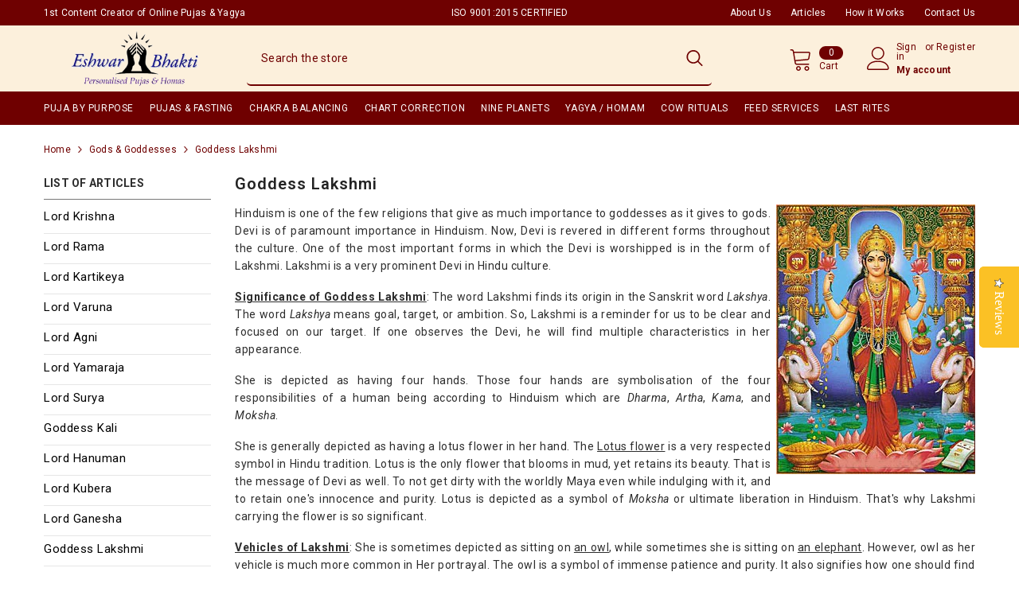

--- FILE ---
content_type: text/css
request_url: https://pujayagna.com/cdn/shop/t/42/assets/component-main-sidebar.css?v=55030231834461623471745344401
body_size: 2338
content:
.sidebarBlock{margin:0 0 5px}.sidebar--layout_2 .sidebarBlock{margin:0 0 10px}.sidebarBlock.sidebar-categories{margin-bottom:44px}.sidebarBlock-border{border-bottom:1px solid #dedede;padding-bottom:10px;margin-bottom:28px}.sidebarBlock-heading{position:relative;font-family:var(--font-heading-family);font-size:calc(var(--header-font-size) - 6px);font-weight:var(--header-font-weight);text-transform:var(--header-text-transform);letter-spacing:var(--letter-spacing);line-height:var(--line-height);color:var(--color-text);margin-top:0;margin-bottom:0;padding:6px 0}.sidebarBlock.refined-widgets{margin-top:0}.sidebarBlock:first-child .sidebarBlock-heading{padding-top:0}.sidebarBlock:last-child{margin-bottom:0}.sidebarBlock-headingWrapper .sidebarBlock-heading{padding-top:5px;padding-bottom:2px;padding-right:15px;cursor:pointer}.sidebar--layout_1 .sidebarBlock-headingWrapper .sidebarBlock-heading:after{content:"";background-image:url("data:image/svg+xml,%3Csvg xmlns='http://www.w3.org/2000/svg' id='Capa_1' enable-background='new 0 0 551.13 551.13' height='512' viewBox='0 0 551.13 551.13' width='512'%3E%3Cpath style='fill: %233c3c3c;' d='m275.565 361.679-223.897-223.896h-51.668l275.565 275.565 275.565-275.565h-51.668z'%3E%3C/path%3E%3C/svg%3E");background-position:center;background-size:100%;width:11px;height:6px;display:inline-block;top:calc(50% - 5px);position:absolute;right:0;transition:all .5s ease;transform:translateY(-50%)}.sidebar--layout_1 .sidebarBlock-headingWrapper .sidebarBlock-heading.is-clicked:after{transform:translateY(-50%) rotate(-180deg)}.sidebar--layout_2 .sidebarBlock-headingWrapper .sidebarBlock-heading:before,.sidebar--layout_2 .sidebarBlock-headingWrapper .sidebarBlock-heading:after{content:"";background-color:var(--icon);top:calc(50% - 5px);position:absolute;transition:all .5s ease}.sidebar--layout_2 .sidebarBlock-headingWrapper .sidebarBlock-heading:before{width:10px;height:2px;left:100%;transform:translate3D(-100%,-50%,0) rotate(0)}.sidebar--layout_2 .sidebarBlock-headingWrapper .sidebarBlock-heading:after{width:2px;height:10px;left:auto;right:4px;transform:translate3D(0,-50%,0) rotate(0)}.sidebar--layout_2 .sidebarBlock-headingWrapper .sidebarBlock-heading.is-clicked:before{transform:translate3D(-100%,-50%,0) rotate(180deg)}.sidebar--layout_2 .sidebarBlock-headingWrapper .sidebarBlock-heading.is-clicked:after{transform:translate3D(-50%,-50%,0) rotate(90deg)}.sidebarBlock-contentWrapper{display:none}.all-categories-list{padding-top:8px}.sidebar--layout_2 .all-categories-list{padding-top:0;top:calc(50% - 5px)}.navPages-item{display:block;position:relative}.navPages-action{letter-spacing:.02em;color:var(--color-link);padding:5px 0}.page-sidebar .navPages-action{padding:6px 0}.sidebar--layout_2 .navPages-action{padding:4px 0;text-transform:uppercase;font-size:13px;color:#505050;letter-spacing:.02em}.navPage-subMenu-item{display:block;position:relative;padding:0 0 0 10px}.all-categories-list .icon-dropdown{position:absolute;top:0;right:0;z-index:2;display:inline-block;vertical-align:top;width:100%;height:auto;min-height:34px;cursor:pointer}.all-categories-list .icon-plus{position:absolute;top:0;right:0;z-index:10;display:inline-block;vertical-align:top;width:100%;height:100%;transition:var(--anchor-transition)}.all-categories-list .icon-plus:before,.all-categories-list .icon-plus:after{content:"";background-color:var(--color-text);top:50%;position:absolute;transition:all .5s ease}.all-categories-list .icon-plus:before{width:10px;height:2px;left:100%;transform:translate3D(-100%,-50%,0) rotate(0)}.all-categories-list .icon-plus:after{width:2px;height:10px;left:auto;right:4px;transform:translate3D(0,-50%,0) rotate(0)}.all-categories-list .is-clicked>.icon-dropdown>.icon-plus:before{transform:translate3D(-100%,-50%,0) rotate(180deg)}.all-categories-list .is-clicked>.icon-dropdown>.icon-plus:after{transform:translate3D(-50%,-50%,0) rotate(90deg)}.all-categories-list .is-clicked>.link{color:var(--color-link-hover)}.all-categories-list .is-clicked>.link>.text{text-decoration:underline;text-underline-offset:.3rem}.all-categories-list ul{display:none;overflow:hidden}.recentPosts-list-item{position:relative;padding:14px 0 12px}.page-sidebar .recentPosts-list-item{padding:5px 0}.sidebar--layout_2 .recentPosts-list-item{padding:5px 0 10px}.recentPosts-list-item .title{display:block;font-size:var(--font-size);font-weight:var(--font-weight-bold);line-height:var(--line-height);letter-spacing:var(--letter-spacing);color:var(--color-text);margin-top:0;margin-bottom:4px}.skin-3 .recentPosts-list-item .title,.page-sidebar .recentPosts-list-item .title{font-weight:var(--font-weight-medium)}.sidebar--layout_2 .recentPosts-list-item .title{font-weight:var(--font-weight-semibold)}.recentPosts-list-item .link:hover{color:#6f0000}.recentPosts-list-item .link{display:inherit;font-size:inherit;letter-spacing:inherit;line-height:inherit;text-transform:inherit;color:#000}.recentPosts-list-item ul{list-style:none;padding-left:0;margin:0}.recentPosts-list-item .link-underline .text{font-size:15px;letter-spacing:.5px;text-align:justify}.recentPosts-list-item+.recentPosts-list-item:before{content:"";display:block;position:absolute;top:0;left:0;width:40px;height:1px;background-color:#dedede}.page-sidebar .recentPosts-list-item+.recentPosts-list-item:before{content:none}.sidebar--layout_1 .recentPosts-list-item+.recentPosts-list-item{border-top:1px solid #e6e6e6}.recentPosts-list-item .date{font-size:var(--font-size);font-weight:var(--font-weight-normal);line-height:var(--line-height);letter-spacing:var(--letter-spacing);color:var(--color-text2);margin-top:0;margin-bottom:0}.sidebar--layout_2 .recentPosts-list-item .date{font-style:italic}.recentTags-list{padding-top:10px}.tags-list-item{display:inline-block;vertical-align:top;margin:0 10px 10px 0;background:#eaeaea;border-radius:5px;overflow:hidden;text-align:center;border:1px solid #eaeaea;transition:var(--anchor-transition)}.tags-list-item .link{color:#505050;padding:6px 11px}.advertisement-image{padding:12px 0}.sidebar--layout_2 .advertisement-image{padding:15px 0}.advertisement-image img{width:100%;height:auto}.page-sidebar .halo-sidebar-wrapper{padding-top:20px;padding-left:20px;padding-right:20px}.page-sidebar.page-sidebar--vertical .refined-widgets .sidebarBlock-heading{text-transform:uppercase!important}.skin-1 .page-sidebar.page-sidebar--vertical .sidebarBlock{margin-bottom:17px;padding-bottom:12px;border-bottom:1px solid #dedede}.skin-1 .page-sidebar.page-sidebar--vertical .sidebarBlock:last-child{border-bottom:none}.sidebar--layout_1 .sidebarBlock-heading{border-bottom:1px solid #787878;padding-bottom:9px;margin-bottom:5px}.sidebar--layout_2 .sidebarBlock-heading{letter-spacing:.05em;padding-bottom:14px}.page-sidebar .sidebarBlock-product{margin-top:30px;margin-bottom:30px}.page-sidebar .sidebarBlock-product .slick-dots{padding-bottom:12px}.page-sidebar.sidebar--layout_1 .sidebarBlock-product .slick-arrow{top:calc(50% - 70px)}.page-sidebar.sidebar--layout_1 .sidebarBlock-product .slick-arrow.slick-prev{left:0!important}.page-sidebar.sidebar--layout_1 .sidebarBlock-product .slick-arrow.slick-next{right:0!important}.page-sidebar.sidebar--layout_2 .sidebarBlock-product .slick-arrow{top:50%}.blog-layout-default .sidebarBlock-product{margin-top:10px;margin-bottom:25px}.page-sidebar .sidebar-image+.sidebar-image .sidebarBlock-content{margin-bottom:25px}.sidebar--layout_2 .sidebar-custom-text{margin-top:12px;margin-bottom:18px}.page-sidebar .halo-text-format{color:var(--color-text)}.page-sidebar .halo-sidebar-close{top:0;background-color:var(--color-black)}.page-sidebar .halo-sidebar-close svg{fill:var(--color-white)}.page-sidebar .halo-sidebar-header{padding:13px 20px 6px}.sidebar--layout_2 .halo-text-format{color:#202020}.sidebar--layout_2 .halo-text-format h1,.sidebar--layout_2 .halo-text-format h2,.sidebar--layout_2 .halo-text-format h3,.sidebar--layout_2 .halo-text-format h4,.sidebar--layout_2 .halo-text-format h5{margin-top:10px}.sidebar--layout_2 .sidebarBlock-product .card{display:flex}.sidebar--layout_2 .sidebarBlock-product .card-product{width:101px}.sidebar--layout_2 .sidebarBlock-product .card-information{width:calc(100% - 101px);padding:5px 0 0 20px}.sidebar--layout_2:has(.placeholder-svg) .sidebarBlock-product .card-product{width:100%}.sidebar--layout_2:has(.placeholder-svg) .sidebarBlock-product .card-information{width:100%}.sidebar--layout_2 .sidebarBlock-product .card-information .card-action,.sidebar--layout_2 .sidebarBlock-product .card-product .card-product__group,.sidebar--layout_2 .sidebarBlock-product .card-product .card-action,.sidebar--layout_2 .sidebarBlock-product .card-product .card-compare{display:none}.sidebar--layout_2 .sidebarBlock-product .card-product .card-media:after{content:none!important}.sidebar--layout_2 .card-information .card-information__wrapper,.sidebar--layout_2 .card-information .card-information__wrapper .card-price,.sidebar--layout_2 .card-information .card-swatch{text-align:left;justify-content:flex-start}.sidebar--layout_2 .card-swatch .swatch-label{width:20px;height:20px}.sidebar--layout_2 .card-swatch .number-showmore{width:20px;height:20px;line-height:20px}.sidebar--layout_2 .card-swatch .number-showmore span.text-number{top:0}.page-sidebar .policies-block{margin-top:18px}.page-sidebar .policies-block .policies-icon,.page-sidebar .policies-block .policies-content{display:inline-block;vertical-align:top}.page-sidebar .policies-block .policies-icon{padding-top:9px}.page-sidebar .policies-des{color:var(--text-cart);margin-top:0;margin-bottom:0}.page-sidebar .policies-block .halo-item{width:100%;display:flex;justify-content:flex-start;align-items:flex-start;margin-bottom:15px;border-bottom:1px solid #cccccc;padding:0 0 16px}.page-sidebar .policies-block .halo-item .more_btn{color:var(--text-cart);text-decoration:underline;text-underline-offset:1px;justify-content:flex-start}.product-details .page-sidebar .policies-block .halo-item img{display:inline-block;margin-top:10px;max-width:36px}.product-details .page-sidebar .policies-block .halo-item .policies-content{margin-left:20px;width:calc(100% - 36px)}@media screen and (max-width: 1024px){.halo-sidebar-wrapper{max-height:calc(100vh - 60px)}.sidebarBlock.sidebar-categories.sidebarBlock-slide{margin-bottom:8px}.sidebarBlock.sidebar-categories.sidebarBlock-slide svg{top:1px}.filter-facets-slide #CollectionFiltersForm .sidebarBlock.sibarbarBlock-filter-price .sidebarBlock-heading svg{top:1px}.filter-facets-slide #CollectionFiltersForm .sidebarBlock{margin-bottom:2px}.filter-facets-slide #CollectionFiltersForm .sidebarBlock .sidebarBlock-heading{margin-bottom:8px}.sidebarBlock.sidebarBlock-slide>.show-more--list_tags{display:none}.sidebarBlock .sidebarBlock-headingWrapper-slide{position:relative;min-height:40px}.sidebarBlock .sidebarBlock-headingWrapper-slide svg{position:absolute;top:8px;right:0;width:20px;height:20px;transform:rotate(180deg);pointer-events:none}.sidebarBlock .sidebarBlock-headingWrapper-slide .sidebarBlock-heading{padding-right:20px;border-bottom:0}.sidebarBlock .sidebarBlock-slide__content{position:absolute;top:0;bottom:0;left:0;width:100%;background:var(--bg-white);z-index:10;padding:20px 0;transform:translate(100%);transition:transform .4s cubic-bezier(.29,.63,.44,1);pointer-events:none}.sidebarBlock .sidebarBlock-slide__content.is-show{transform:translate(0);pointer-events:visible}.sidebarBlock .sidebarBlock-slide__content.facets__display.is-show{display:flex;flex-direction:column}.sidebarBlock:not(.Color) .sidebarBlock-slide__content.facets__display.is-show .facets__list{flex:1;flex-direction:column;overflow-x:hidden}.sidebarBlock .sidebarBlock-slide__content.facets__display .show-more--list_tags,.sidebarBlock .sidebarBlock-slide__content.facets__display .facets__reset{padding:10px 20px}.sidebarBlock .sidebarBlock-slide__content-close{width:100%;padding:10px 20px;outline:none;border:none;background-color:var(--color-background-10);display:flex;align-items:center;column-gap:10px}.sidebarBlock .sidebarBlock-slide__content-close svg{width:20px;height:20px}.sidebarBlock .sidebarBlock-slide__content-list{padding:0 20px}.halo-sidebar-wrapper.disable-scroll{overflow-x:clip;overflow-y:clip}.halo-sidebar-wrapper.disable-scroll .sidebarBlock .sidebarBlock-headingWrapper-slide,.halo-sidebar-wrapper.disable-scroll .sidebarBlock:not(.has-slide){opacity:0;pointer-events:none}.sidebarBlock.sidebarBlock-slide .halo-product-block .products-carousel{padding:0 20px}.sidebarBlock.sidebarBlock-slide .facets__price--box .form-field{width:45%}}@media (min-width: 551px){.sidebar-toogle{left:20px}}@media (min-width: 1025px){.page-sidebar .halo-sidebar-header,.page-sidebar .halo-sidebar-close{display:none}.page-sidebar .halo-sidebar-wrapper{padding-top:0;padding-left:0;padding-right:0}.tags-list-item:hover{background-color:var(--color-white);-webkit-box-shadow:0px 3px 7px 0px rgba(0,0,0,.2);box-shadow:0 3px 7px #0003}.tags-list-item:hover .link{color:#202020}.navPages-item:hover>.link{color:var(--color-link-hover)}.navPages-item:hover>.link>.text{text-decoration:underline;text-underline-offset:.3rem}.sidebar--layout_1 .navPages-item:hover>.link,.sidebar--layout_1 .navPage-subMenu-item:hover>.link,.sidebar--layout_1 .is-clicked>.link{position:relative;padding-left:15px}.sidebar--layout_1 .navPages-item>.link:before,.sidebar--layout_1 .navPage-subMenu-item>.link:before{content:"";display:inline-block;position:absolute;top:50%;left:0;transform:translateY(-50%);background-image:url("data:image/svg+xml,%3Csvg xmlns='http://www.w3.org/2000/svg' viewBox='0 0 320 512' style='fill: %23adadad'%3E%3Cpath d='M96 480c-8.188 0-16.38-3.125-22.62-9.375c-12.5-12.5-12.5-32.75 0-45.25L242.8 256L73.38 86.63c-12.5-12.5-12.5-32.75 0-45.25s32.75-12.5 45.25 0l192 192c12.5 12.5 12.5 32.75 0 45.25l-192 192C112.4 476.9 104.2 480 96 480z'/%3E%3C/svg%3E");background-repeat:no-repeat;background-size:100%;background-position:center;width:6px;height:9px;visibility:hidden;opacity:0;transition:var(--anchor-transition)}.sidebar--layout_1 .navPages-item:hover>.link:before,.sidebar--layout_1 .navPage-subMenu-item:hover>.link:before,.sidebar--layout_1 .is-clicked>.link:before{visibility:visible;opacity:1}.sidebar--layout_1 .navPages-item>.link>.text,.sidebar--layout_1 .navPage-subMenu-item>.link>.text{transition:var(--anchor-transition)}.sidebar--layout_1 .navPages-item:hover>.link>.text,.sidebar--layout_1 .navPage-subMenu-item:hover>.link>.text,.sidebar--layout_1 .is-clicked>.link>.text{text-decoration:none}.page-sidebar .all-categories-list li a{z-index:3;position:relative}.page-sidebar.page-sidebar--horizontal .halo-sidebar-wrapper{width:100%;height:auto;padding-bottom:0;overflow:inherit;z-index:10}.page-sidebar.page-sidebar--horizontal .sidebarBlock{display:inline-block;vertical-align:top;position:relative;width:auto;margin-right:10px;margin-top:0;margin-bottom:10px!important}.page-sidebar.page-sidebar--horizontal .refined-widgets{display:block;width:100%;padding-right:0}.collection-full-width .page-sidebar.page-sidebar--horizontal .refined-widgets{margin-bottom:0!important}.page-sidebar.page-sidebar--horizontal .sidebarBlock-heading{padding:10px 15px 9px;border:1px solid #dadada;position:relative;cursor:pointer;margin-bottom:0;min-width:210px;text-align:left}.page-sidebar.page-sidebar--horizontal .refined-widgets .sidebarBlock-heading{display:none!important}.page-sidebar.page-sidebar--horizontal .sidebarBlock-heading:before{content:"";display:inline-block;width:11px;height:6px;position:absolute;top:50%;left:auto;right:13px;transform:translateY(-50%);background-image:url("data:image/svg+xml,%3Csvg xmlns='http://www.w3.org/2000/svg' id='Capa_1' enable-background='new 0 0 551.13 551.13' height='512' viewBox='0 0 551.13 551.13' width='512'%3E%3Cpath style='fill: %233c3c3c;' d='m275.565 361.679-223.897-223.896h-51.668l275.565 275.565 275.565-275.565h-51.668z'%3E%3C/path%3E%3C/svg%3E");background-color:transparent;background-repeat:no-repeat;background-position:center;background-size:100%}.page-sidebar.page-sidebar--horizontal .sidebarBlock-heading:after{content:"";background:var(--bg-white);width:100%;height:0;position:absolute;left:0;top:auto;right:auto;bottom:-2px;z-index:6;transition:unset;transform:unset;opacity:0;visibility:hidden}.page-sidebar.page-sidebar--horizontal .sidebarBlock-contentWrapper{display:block!important}.page-sidebar.page-sidebar--horizontal .sidebarBlock-content--list{padding:5px 15px 0 95px;text-align:left}.page-sidebar.page-sidebar--horizontal .sidebarBlock-content--full{position:absolute;top:100%;left:0;width:300px;background-color:var(--bg-white);z-index:5;opacity:0;visibility:hidden;pointer-events:none;transform:translate3d(0,-40px,0);transition:opacity var(--duration-default) ease,transform var(--duration-default) ease;will-change:transform;box-shadow:0 1px 4px #00000026;padding:23px 23px 7px;text-align:left}.page-sidebar.page-sidebar--horizontal .sidebarBlock:hover .sidebarBlock-heading{background-color:var(--bg-white);border-color:#dedede}.page-sidebar.page-sidebar--horizontal .sidebarBlock:hover .sidebarBlock-heading:after{opacity:1;visibility:visible}.page-sidebar.page-sidebar--horizontal .sidebarBlock:hover .sidebarBlock-content--full{opacity:1;visibility:visible;pointer-events:auto;transform:translateZ(0)}.page-sidebar .halo-sidebar-wrapper{overflow:visible}.halo-collection-content.sidebar--layout_horizontal{overflow:hidden}.sidebarBlock-headingWrapper-slide svg,.sidebarBlock-heading .facets__text svg,.sidebarBlock-slide__content-close{display:none}}
/*# sourceMappingURL=/cdn/shop/t/42/assets/component-main-sidebar.css.map?v=55030231834461623471745344401 */
